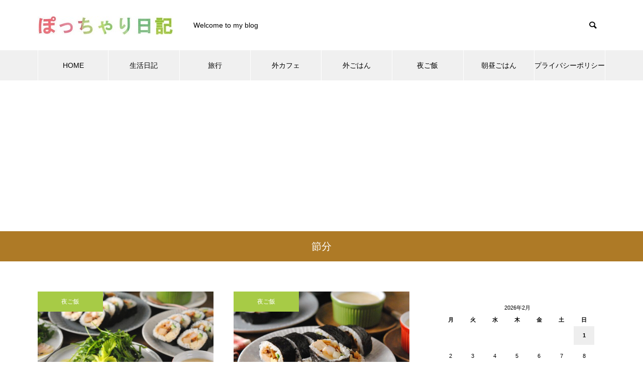

--- FILE ---
content_type: text/html; charset=UTF-8
request_url: https://pocharinikki.com/blog-entry-tag/%E7%AF%80%E5%88%86
body_size: 14284
content:
<!DOCTYPE html>
<html class="pc" dir="ltr" lang="ja" prefix="og: https://ogp.me/ns#">
<head>
<meta charset="UTF-8">
<!--[if IE]><meta http-equiv="X-UA-Compatible" content="IE=edge"><![endif]-->
<meta name="viewport" content="width=device-width">
<title>節分 - ぽっちゃり日記</title>
<meta name="description" content="Welcome to my blog">
<link rel="pingback" href="https://pocharinikki.com/xmlrpc.php">

		<!-- All in One SEO 4.9.3 - aioseo.com -->
	<meta name="robots" content="max-image-preview:large" />
	<link rel="canonical" href="https://pocharinikki.com/blog-entry-tag/%e7%af%80%e5%88%86" />
	<meta name="generator" content="All in One SEO (AIOSEO) 4.9.3" />
		<script type="application/ld+json" class="aioseo-schema">
			{"@context":"https:\/\/schema.org","@graph":[{"@type":"BreadcrumbList","@id":"https:\/\/pocharinikki.com\/blog-entry-tag\/%E7%AF%80%E5%88%86#breadcrumblist","itemListElement":[{"@type":"ListItem","@id":"https:\/\/pocharinikki.com#listItem","position":1,"name":"Home","item":"https:\/\/pocharinikki.com","nextItem":{"@type":"ListItem","@id":"https:\/\/pocharinikki.com\/blog-entry-tag\/%e7%af%80%e5%88%86#listItem","name":"\u7bc0\u5206"}},{"@type":"ListItem","@id":"https:\/\/pocharinikki.com\/blog-entry-tag\/%e7%af%80%e5%88%86#listItem","position":2,"name":"\u7bc0\u5206","previousItem":{"@type":"ListItem","@id":"https:\/\/pocharinikki.com#listItem","name":"Home"}}]},{"@type":"CollectionPage","@id":"https:\/\/pocharinikki.com\/blog-entry-tag\/%E7%AF%80%E5%88%86#collectionpage","url":"https:\/\/pocharinikki.com\/blog-entry-tag\/%E7%AF%80%E5%88%86","name":"\u7bc0\u5206 - \u307d\u3063\u3061\u3083\u308a\u65e5\u8a18","inLanguage":"ja","isPartOf":{"@id":"https:\/\/pocharinikki.com\/#website"},"breadcrumb":{"@id":"https:\/\/pocharinikki.com\/blog-entry-tag\/%E7%AF%80%E5%88%86#breadcrumblist"}},{"@type":"WebSite","@id":"https:\/\/pocharinikki.com\/#website","url":"https:\/\/pocharinikki.com\/","name":"\u307d\u3063\u3061\u3083\u308a\u65e5\u8a18","description":"Welcome to my blog","inLanguage":"ja","publisher":{"@id":"https:\/\/pocharinikki.com\/#person"}}]}
		</script>
		<!-- All in One SEO -->

<link rel="alternate" type="application/rss+xml" title="ぽっちゃり日記 &raquo; フィード" href="https://pocharinikki.com/feed" />
<link rel="alternate" type="application/rss+xml" title="ぽっちゃり日記 &raquo; コメントフィード" href="https://pocharinikki.com/comments/feed" />
<link rel="alternate" type="application/rss+xml" title="ぽっちゃり日記 &raquo; 節分 タグのフィード" href="https://pocharinikki.com/blog-entry-tag/%e7%af%80%e5%88%86/feed" />
		<!-- This site uses the Google Analytics by MonsterInsights plugin v9.11.1 - Using Analytics tracking - https://www.monsterinsights.com/ -->
		<!-- Note: MonsterInsights is not currently configured on this site. The site owner needs to authenticate with Google Analytics in the MonsterInsights settings panel. -->
					<!-- No tracking code set -->
				<!-- / Google Analytics by MonsterInsights -->
		<style id='wp-img-auto-sizes-contain-inline-css' type='text/css'>
img:is([sizes=auto i],[sizes^="auto," i]){contain-intrinsic-size:3000px 1500px}
/*# sourceURL=wp-img-auto-sizes-contain-inline-css */
</style>
<link rel='stylesheet' id='style-css' href='https://pocharinikki.com/wp-content/themes/muum_tcd085/style.css?ver=1.0.2' type='text/css' media='all' />
<style id='wp-block-library-inline-css' type='text/css'>
:root{--wp-block-synced-color:#7a00df;--wp-block-synced-color--rgb:122,0,223;--wp-bound-block-color:var(--wp-block-synced-color);--wp-editor-canvas-background:#ddd;--wp-admin-theme-color:#007cba;--wp-admin-theme-color--rgb:0,124,186;--wp-admin-theme-color-darker-10:#006ba1;--wp-admin-theme-color-darker-10--rgb:0,107,160.5;--wp-admin-theme-color-darker-20:#005a87;--wp-admin-theme-color-darker-20--rgb:0,90,135;--wp-admin-border-width-focus:2px}@media (min-resolution:192dpi){:root{--wp-admin-border-width-focus:1.5px}}.wp-element-button{cursor:pointer}:root .has-very-light-gray-background-color{background-color:#eee}:root .has-very-dark-gray-background-color{background-color:#313131}:root .has-very-light-gray-color{color:#eee}:root .has-very-dark-gray-color{color:#313131}:root .has-vivid-green-cyan-to-vivid-cyan-blue-gradient-background{background:linear-gradient(135deg,#00d084,#0693e3)}:root .has-purple-crush-gradient-background{background:linear-gradient(135deg,#34e2e4,#4721fb 50%,#ab1dfe)}:root .has-hazy-dawn-gradient-background{background:linear-gradient(135deg,#faaca8,#dad0ec)}:root .has-subdued-olive-gradient-background{background:linear-gradient(135deg,#fafae1,#67a671)}:root .has-atomic-cream-gradient-background{background:linear-gradient(135deg,#fdd79a,#004a59)}:root .has-nightshade-gradient-background{background:linear-gradient(135deg,#330968,#31cdcf)}:root .has-midnight-gradient-background{background:linear-gradient(135deg,#020381,#2874fc)}:root{--wp--preset--font-size--normal:16px;--wp--preset--font-size--huge:42px}.has-regular-font-size{font-size:1em}.has-larger-font-size{font-size:2.625em}.has-normal-font-size{font-size:var(--wp--preset--font-size--normal)}.has-huge-font-size{font-size:var(--wp--preset--font-size--huge)}.has-text-align-center{text-align:center}.has-text-align-left{text-align:left}.has-text-align-right{text-align:right}.has-fit-text{white-space:nowrap!important}#end-resizable-editor-section{display:none}.aligncenter{clear:both}.items-justified-left{justify-content:flex-start}.items-justified-center{justify-content:center}.items-justified-right{justify-content:flex-end}.items-justified-space-between{justify-content:space-between}.screen-reader-text{border:0;clip-path:inset(50%);height:1px;margin:-1px;overflow:hidden;padding:0;position:absolute;width:1px;word-wrap:normal!important}.screen-reader-text:focus{background-color:#ddd;clip-path:none;color:#444;display:block;font-size:1em;height:auto;left:5px;line-height:normal;padding:15px 23px 14px;text-decoration:none;top:5px;width:auto;z-index:100000}html :where(.has-border-color){border-style:solid}html :where([style*=border-top-color]){border-top-style:solid}html :where([style*=border-right-color]){border-right-style:solid}html :where([style*=border-bottom-color]){border-bottom-style:solid}html :where([style*=border-left-color]){border-left-style:solid}html :where([style*=border-width]){border-style:solid}html :where([style*=border-top-width]){border-top-style:solid}html :where([style*=border-right-width]){border-right-style:solid}html :where([style*=border-bottom-width]){border-bottom-style:solid}html :where([style*=border-left-width]){border-left-style:solid}html :where(img[class*=wp-image-]){height:auto;max-width:100%}:where(figure){margin:0 0 1em}html :where(.is-position-sticky){--wp-admin--admin-bar--position-offset:var(--wp-admin--admin-bar--height,0px)}@media screen and (max-width:600px){html :where(.is-position-sticky){--wp-admin--admin-bar--position-offset:0px}}

/*# sourceURL=wp-block-library-inline-css */
</style><style id='global-styles-inline-css' type='text/css'>
:root{--wp--preset--aspect-ratio--square: 1;--wp--preset--aspect-ratio--4-3: 4/3;--wp--preset--aspect-ratio--3-4: 3/4;--wp--preset--aspect-ratio--3-2: 3/2;--wp--preset--aspect-ratio--2-3: 2/3;--wp--preset--aspect-ratio--16-9: 16/9;--wp--preset--aspect-ratio--9-16: 9/16;--wp--preset--color--black: #000000;--wp--preset--color--cyan-bluish-gray: #abb8c3;--wp--preset--color--white: #ffffff;--wp--preset--color--pale-pink: #f78da7;--wp--preset--color--vivid-red: #cf2e2e;--wp--preset--color--luminous-vivid-orange: #ff6900;--wp--preset--color--luminous-vivid-amber: #fcb900;--wp--preset--color--light-green-cyan: #7bdcb5;--wp--preset--color--vivid-green-cyan: #00d084;--wp--preset--color--pale-cyan-blue: #8ed1fc;--wp--preset--color--vivid-cyan-blue: #0693e3;--wp--preset--color--vivid-purple: #9b51e0;--wp--preset--gradient--vivid-cyan-blue-to-vivid-purple: linear-gradient(135deg,rgb(6,147,227) 0%,rgb(155,81,224) 100%);--wp--preset--gradient--light-green-cyan-to-vivid-green-cyan: linear-gradient(135deg,rgb(122,220,180) 0%,rgb(0,208,130) 100%);--wp--preset--gradient--luminous-vivid-amber-to-luminous-vivid-orange: linear-gradient(135deg,rgb(252,185,0) 0%,rgb(255,105,0) 100%);--wp--preset--gradient--luminous-vivid-orange-to-vivid-red: linear-gradient(135deg,rgb(255,105,0) 0%,rgb(207,46,46) 100%);--wp--preset--gradient--very-light-gray-to-cyan-bluish-gray: linear-gradient(135deg,rgb(238,238,238) 0%,rgb(169,184,195) 100%);--wp--preset--gradient--cool-to-warm-spectrum: linear-gradient(135deg,rgb(74,234,220) 0%,rgb(151,120,209) 20%,rgb(207,42,186) 40%,rgb(238,44,130) 60%,rgb(251,105,98) 80%,rgb(254,248,76) 100%);--wp--preset--gradient--blush-light-purple: linear-gradient(135deg,rgb(255,206,236) 0%,rgb(152,150,240) 100%);--wp--preset--gradient--blush-bordeaux: linear-gradient(135deg,rgb(254,205,165) 0%,rgb(254,45,45) 50%,rgb(107,0,62) 100%);--wp--preset--gradient--luminous-dusk: linear-gradient(135deg,rgb(255,203,112) 0%,rgb(199,81,192) 50%,rgb(65,88,208) 100%);--wp--preset--gradient--pale-ocean: linear-gradient(135deg,rgb(255,245,203) 0%,rgb(182,227,212) 50%,rgb(51,167,181) 100%);--wp--preset--gradient--electric-grass: linear-gradient(135deg,rgb(202,248,128) 0%,rgb(113,206,126) 100%);--wp--preset--gradient--midnight: linear-gradient(135deg,rgb(2,3,129) 0%,rgb(40,116,252) 100%);--wp--preset--font-size--small: 13px;--wp--preset--font-size--medium: 20px;--wp--preset--font-size--large: 36px;--wp--preset--font-size--x-large: 42px;--wp--preset--spacing--20: 0.44rem;--wp--preset--spacing--30: 0.67rem;--wp--preset--spacing--40: 1rem;--wp--preset--spacing--50: 1.5rem;--wp--preset--spacing--60: 2.25rem;--wp--preset--spacing--70: 3.38rem;--wp--preset--spacing--80: 5.06rem;--wp--preset--shadow--natural: 6px 6px 9px rgba(0, 0, 0, 0.2);--wp--preset--shadow--deep: 12px 12px 50px rgba(0, 0, 0, 0.4);--wp--preset--shadow--sharp: 6px 6px 0px rgba(0, 0, 0, 0.2);--wp--preset--shadow--outlined: 6px 6px 0px -3px rgb(255, 255, 255), 6px 6px rgb(0, 0, 0);--wp--preset--shadow--crisp: 6px 6px 0px rgb(0, 0, 0);}:where(.is-layout-flex){gap: 0.5em;}:where(.is-layout-grid){gap: 0.5em;}body .is-layout-flex{display: flex;}.is-layout-flex{flex-wrap: wrap;align-items: center;}.is-layout-flex > :is(*, div){margin: 0;}body .is-layout-grid{display: grid;}.is-layout-grid > :is(*, div){margin: 0;}:where(.wp-block-columns.is-layout-flex){gap: 2em;}:where(.wp-block-columns.is-layout-grid){gap: 2em;}:where(.wp-block-post-template.is-layout-flex){gap: 1.25em;}:where(.wp-block-post-template.is-layout-grid){gap: 1.25em;}.has-black-color{color: var(--wp--preset--color--black) !important;}.has-cyan-bluish-gray-color{color: var(--wp--preset--color--cyan-bluish-gray) !important;}.has-white-color{color: var(--wp--preset--color--white) !important;}.has-pale-pink-color{color: var(--wp--preset--color--pale-pink) !important;}.has-vivid-red-color{color: var(--wp--preset--color--vivid-red) !important;}.has-luminous-vivid-orange-color{color: var(--wp--preset--color--luminous-vivid-orange) !important;}.has-luminous-vivid-amber-color{color: var(--wp--preset--color--luminous-vivid-amber) !important;}.has-light-green-cyan-color{color: var(--wp--preset--color--light-green-cyan) !important;}.has-vivid-green-cyan-color{color: var(--wp--preset--color--vivid-green-cyan) !important;}.has-pale-cyan-blue-color{color: var(--wp--preset--color--pale-cyan-blue) !important;}.has-vivid-cyan-blue-color{color: var(--wp--preset--color--vivid-cyan-blue) !important;}.has-vivid-purple-color{color: var(--wp--preset--color--vivid-purple) !important;}.has-black-background-color{background-color: var(--wp--preset--color--black) !important;}.has-cyan-bluish-gray-background-color{background-color: var(--wp--preset--color--cyan-bluish-gray) !important;}.has-white-background-color{background-color: var(--wp--preset--color--white) !important;}.has-pale-pink-background-color{background-color: var(--wp--preset--color--pale-pink) !important;}.has-vivid-red-background-color{background-color: var(--wp--preset--color--vivid-red) !important;}.has-luminous-vivid-orange-background-color{background-color: var(--wp--preset--color--luminous-vivid-orange) !important;}.has-luminous-vivid-amber-background-color{background-color: var(--wp--preset--color--luminous-vivid-amber) !important;}.has-light-green-cyan-background-color{background-color: var(--wp--preset--color--light-green-cyan) !important;}.has-vivid-green-cyan-background-color{background-color: var(--wp--preset--color--vivid-green-cyan) !important;}.has-pale-cyan-blue-background-color{background-color: var(--wp--preset--color--pale-cyan-blue) !important;}.has-vivid-cyan-blue-background-color{background-color: var(--wp--preset--color--vivid-cyan-blue) !important;}.has-vivid-purple-background-color{background-color: var(--wp--preset--color--vivid-purple) !important;}.has-black-border-color{border-color: var(--wp--preset--color--black) !important;}.has-cyan-bluish-gray-border-color{border-color: var(--wp--preset--color--cyan-bluish-gray) !important;}.has-white-border-color{border-color: var(--wp--preset--color--white) !important;}.has-pale-pink-border-color{border-color: var(--wp--preset--color--pale-pink) !important;}.has-vivid-red-border-color{border-color: var(--wp--preset--color--vivid-red) !important;}.has-luminous-vivid-orange-border-color{border-color: var(--wp--preset--color--luminous-vivid-orange) !important;}.has-luminous-vivid-amber-border-color{border-color: var(--wp--preset--color--luminous-vivid-amber) !important;}.has-light-green-cyan-border-color{border-color: var(--wp--preset--color--light-green-cyan) !important;}.has-vivid-green-cyan-border-color{border-color: var(--wp--preset--color--vivid-green-cyan) !important;}.has-pale-cyan-blue-border-color{border-color: var(--wp--preset--color--pale-cyan-blue) !important;}.has-vivid-cyan-blue-border-color{border-color: var(--wp--preset--color--vivid-cyan-blue) !important;}.has-vivid-purple-border-color{border-color: var(--wp--preset--color--vivid-purple) !important;}.has-vivid-cyan-blue-to-vivid-purple-gradient-background{background: var(--wp--preset--gradient--vivid-cyan-blue-to-vivid-purple) !important;}.has-light-green-cyan-to-vivid-green-cyan-gradient-background{background: var(--wp--preset--gradient--light-green-cyan-to-vivid-green-cyan) !important;}.has-luminous-vivid-amber-to-luminous-vivid-orange-gradient-background{background: var(--wp--preset--gradient--luminous-vivid-amber-to-luminous-vivid-orange) !important;}.has-luminous-vivid-orange-to-vivid-red-gradient-background{background: var(--wp--preset--gradient--luminous-vivid-orange-to-vivid-red) !important;}.has-very-light-gray-to-cyan-bluish-gray-gradient-background{background: var(--wp--preset--gradient--very-light-gray-to-cyan-bluish-gray) !important;}.has-cool-to-warm-spectrum-gradient-background{background: var(--wp--preset--gradient--cool-to-warm-spectrum) !important;}.has-blush-light-purple-gradient-background{background: var(--wp--preset--gradient--blush-light-purple) !important;}.has-blush-bordeaux-gradient-background{background: var(--wp--preset--gradient--blush-bordeaux) !important;}.has-luminous-dusk-gradient-background{background: var(--wp--preset--gradient--luminous-dusk) !important;}.has-pale-ocean-gradient-background{background: var(--wp--preset--gradient--pale-ocean) !important;}.has-electric-grass-gradient-background{background: var(--wp--preset--gradient--electric-grass) !important;}.has-midnight-gradient-background{background: var(--wp--preset--gradient--midnight) !important;}.has-small-font-size{font-size: var(--wp--preset--font-size--small) !important;}.has-medium-font-size{font-size: var(--wp--preset--font-size--medium) !important;}.has-large-font-size{font-size: var(--wp--preset--font-size--large) !important;}.has-x-large-font-size{font-size: var(--wp--preset--font-size--x-large) !important;}
/*# sourceURL=global-styles-inline-css */
</style>

<style id='classic-theme-styles-inline-css' type='text/css'>
/*! This file is auto-generated */
.wp-block-button__link{color:#fff;background-color:#32373c;border-radius:9999px;box-shadow:none;text-decoration:none;padding:calc(.667em + 2px) calc(1.333em + 2px);font-size:1.125em}.wp-block-file__button{background:#32373c;color:#fff;text-decoration:none}
/*# sourceURL=/wp-includes/css/classic-themes.min.css */
</style>
<script type="text/javascript" src="https://pocharinikki.com/wp-includes/js/jquery/jquery.min.js?ver=3.7.1" id="jquery-core-js"></script>
<script type="text/javascript" src="https://pocharinikki.com/wp-includes/js/jquery/jquery-migrate.min.js?ver=3.4.1" id="jquery-migrate-js"></script>
<script type="text/javascript" id="ahc_front_js-js-extra">
/* <![CDATA[ */
var ahc_ajax_front = {"ajax_url":"https://pocharinikki.com/wp-admin/admin-ajax.php","plugin_url":"https://pocharinikki.com/wp-content/plugins/visitors-traffic-real-time-statistics/","page_id":"\u7bc0\u5206","page_title":"","post_type":""};
//# sourceURL=ahc_front_js-js-extra
/* ]]> */
</script>
<script type="text/javascript" src="https://pocharinikki.com/wp-content/plugins/visitors-traffic-real-time-statistics/js/front.js?ver=6.9" id="ahc_front_js-js"></script>
<link rel="https://api.w.org/" href="https://pocharinikki.com/wp-json/" /><link rel="alternate" title="JSON" type="application/json" href="https://pocharinikki.com/wp-json/wp/v2/tags/98" />
<link rel="stylesheet" href="https://pocharinikki.com/wp-content/themes/muum_tcd085/css/design-plus.css?ver=1.0.2">
<link rel="stylesheet" href="https://pocharinikki.com/wp-content/themes/muum_tcd085/css/sns-botton.css?ver=1.0.2">
<link rel="stylesheet" media="screen and (max-width:1251px)" href="https://pocharinikki.com/wp-content/themes/muum_tcd085/css/responsive.css?ver=1.0.2">
<link rel="stylesheet" media="screen and (max-width:1251px)" href="https://pocharinikki.com/wp-content/themes/muum_tcd085/css/footer-bar.css?ver=1.0.2">

<script src="https://pocharinikki.com/wp-content/themes/muum_tcd085/js/jquery.easing.1.4.js?ver=1.0.2"></script>
<script src="https://pocharinikki.com/wp-content/themes/muum_tcd085/js/jscript.js?ver=1.0.2"></script>
<script src="https://pocharinikki.com/wp-content/themes/muum_tcd085/js/jquery.cookie.min.js?ver=1.0.2"></script>
<script src="https://pocharinikki.com/wp-content/themes/muum_tcd085/js/comment.js?ver=1.0.2"></script>
<script src="https://pocharinikki.com/wp-content/themes/muum_tcd085/js/parallax.js?ver=1.0.2"></script>

<link rel="stylesheet" href="https://pocharinikki.com/wp-content/themes/muum_tcd085/js/simplebar.css?ver=1.0.2">
<script src="https://pocharinikki.com/wp-content/themes/muum_tcd085/js/simplebar.min.js?ver=1.0.2"></script>




<style type="text/css">

body, input, textarea { font-family: Arial, "Hiragino Sans", "ヒラギノ角ゴ ProN", "Hiragino Kaku Gothic ProN", "游ゴシック", YuGothic, "メイリオ", Meiryo, sans-serif; }

.rich_font, .p-vertical { font-family: Arial, "Hiragino Sans", "ヒラギノ角ゴ ProN", "Hiragino Kaku Gothic ProN", "游ゴシック", YuGothic, "メイリオ", Meiryo, sans-serif; font-weight:500; }

.rich_font_type1 { font-family: Arial, "Hiragino Kaku Gothic ProN", "ヒラギノ角ゴ ProN W3", "メイリオ", Meiryo, sans-serif; }
.rich_font_type2 { font-family: Arial, "Hiragino Sans", "ヒラギノ角ゴ ProN", "Hiragino Kaku Gothic ProN", "游ゴシック", YuGothic, "メイリオ", Meiryo, sans-serif; font-weight:500; }
.rich_font_type3 { font-family: "Times New Roman" , "游明朝" , "Yu Mincho" , "游明朝体" , "YuMincho" , "ヒラギノ明朝 Pro W3" , "Hiragino Mincho Pro" , "HiraMinProN-W3" , "HGS明朝E" , "ＭＳ Ｐ明朝" , "MS PMincho" , serif; font-weight:500; }


#global_menu { background:#f0f0f0; }
#global_menu > ul > li > a, #global_menu > ul > li:first-of-type a { color:#000; border-color:#ffffff; }
#global_menu > ul > li > a:hover { color:#fff; background:#ef6462; border-color:#ef6462; }
#global_menu > ul > li.active > a, #global_menu > ul > li.current-menu-item > a, #header.active #global_menu > ul > li.current-menu-item.active_button > a { color:#fff; background:#ae7a26; border-color:#ae7a26; }
#global_menu ul ul a { color:#ffffff !important; background:#ae7a26; }
#global_menu ul ul a:hover { background:#444444; }
#global_menu > ul > li.menu-item-has-children.active > a { background:#ae7a26; border-color:#ae7a26; }
.pc .header_fix #header.off_hover #global_menu { background:rgba(240,240,240,1); }
.pc .header_fix #header.off_hover #global_menu > ul > li > a, .pc .header_fix #header.off_hover #global_menu > ul > li:first-of-type a { border-color:rgba(255,255,255,1); }
.mobile .header_fix_mobile #header { background:#fff; }
.mobile .header_fix_mobile #header.off_hover { background:rgba(255,255,255,1); }
#drawer_menu { background:#000000; }
#mobile_menu a { color:#ffffff; border-color:#444444; }
#mobile_menu li li a { background:#333333; }
#mobile_menu a:hover, #drawer_menu .close_button:hover, #mobile_menu .child_menu_button:hover { background:#444444; }
.megamenu_blog_list { background:#ae7a26; }
.megamenu_blog_list .category_list a { font-size:16px; color:#999999; }
.megamenu_blog_list .post_list .title { font-size:14px; }
.megamenu_b_wrap { background:#ae7a26; }
.megamenu_b_wrap .headline { font-size:16px; color:#ffffff; }
.megamenu_b_wrap .title { font-size:14px; }
.megamenu_page_wrap { border-top:1px solid #555555; }
#global_menu > ul > li.megamenu_parent_type2.active_megamenu_button > a { color:#fff !important; background:#ae7a26 !important; border-color:#ae7a26 !important; }
#global_menu > ul > li.megamenu_parent_type3.active_megamenu_button > a { color:#fff !important; background:#ae7a26 !important; border-color:#ae7a26 !important; }
#footer_carousel { background:#ae7a26; }
#footer_carousel .title { font-size:14px; }
#footer_bottom { color:#ffffff; background:#ae7a26; }
#footer_bottom a { color:#ffffff; }
#return_top a:before { color:#ffffff; }
#return_top a { background:#ae7a26; }
#return_top a:hover { background:#ef6462; }
@media screen and (max-width:750px) {
  #footer_carousel .title { font-size:12px; }
  #footer_bottom { color:#000; background:none; }
  #footer_bottom a { color:#000; }
  #copyright { color:#ffffff; background:#ae7a26; }
}
.author_profile .avatar_area img, .animate_image img, .animate_background .image {
  width:100%; height:auto;
  -webkit-transition: transform  0.75s ease;
  transition: transform  0.75s ease;
}
.author_profile a.avatar:hover img, .animate_image:hover img, .animate_background:hover .image {
  -webkit-transform: scale(1.2);
  transform: scale(1.2);
}



a { color:#000; }

.widget_tab_post_list_button a:hover, .page_navi span.current, #author_page_headline,
#header_carousel_type1 .slick-dots button:hover::before, #header_carousel_type1 .slick-dots .slick-active button::before, #header_carousel_type2 .slick-dots button:hover::before, #header_carousel_type2 .slick-dots .slick-active button::before
  { background-color:#ae7a26; }

.widget_headline, .design_headline1, .widget_tab_post_list_button a:hover, .page_navi span.current
  { border-color:#ae7a26; }

#header_search .button label:hover:before
  { color:#ef6462; }

#submit_comment:hover, #cancel_comment_reply a:hover, #wp-calendar #prev a:hover, #wp-calendar #next a:hover, #wp-calendar td a:hover,
#post_pagination a:hover, #p_readmore .button:hover, .page_navi a:hover, #post_pagination a:hover,.c-pw__btn:hover, #post_pagination a:hover, #comment_tab li a:hover, #category_post .tab p:hover
  { background-color:#ef6462; }

#comment_textarea textarea:focus, .c-pw__box-input:focus, .page_navi a:hover, #post_pagination p, #post_pagination a:hover
  { border-color:#ef6462; }

a:hover, #header_logo a:hover, #footer a:hover, #footer_social_link li a:hover:before, #bread_crumb a:hover, #bread_crumb li.home a:hover:after, #next_prev_post a:hover,
.single_copy_title_url_btn:hover, .tcdw_search_box_widget .search_area .search_button:hover:before, .tab_widget_nav:hover:before,
#single_author_title_area .author_link li a:hover:before, .author_profile a:hover, .author_profile .author_link li a:hover:before, #post_meta_bottom a:hover, .cardlink_title a:hover,
.comment a:hover, .comment_form_wrapper a:hover, #searchform .submit_button:hover:before, .p-dropdown__title:hover:after
  { color:#444444; }

#menu_button:hover span
  { background-color:#444444; }

.post_content a { color:#ae7a26; }
.post_content a:hover { color:#ef6462; }

.cat_id8 { background-color:#a7cb46; }
.cat_id8:hover { background-color:#444444; }
.megamenu_blog_list .category_list li.active .cat_id8 { color:#a7cb46; }
.megamenu_blog_list .category_list .cat_id8:hover { color:#444444; }
.category_list_widget .cat-item-8 > a:hover > .count { background-color:#a7cb46; border-color:#a7cb46; }
.cat_id11 { background-color:#000000; }
.cat_id11:hover { background-color:#444444; }
.megamenu_blog_list .category_list li.active .cat_id11 { color:#000000; }
.megamenu_blog_list .category_list .cat_id11:hover { color:#444444; }
.category_list_widget .cat-item-11 > a:hover > .count { background-color:#000000; border-color:#000000; }
.cat_id18 { background-color:#000000; }
.cat_id18:hover { background-color:#444444; }
.megamenu_blog_list .category_list li.active .cat_id18 { color:#000000; }
.megamenu_blog_list .category_list .cat_id18:hover { color:#444444; }
.category_list_widget .cat-item-18 > a:hover > .count { background-color:#000000; border-color:#000000; }
.cat_id9 { background-color:#ae7a26; }
.cat_id9:hover { background-color:#444444; }
.megamenu_blog_list .category_list li.active .cat_id9 { color:#ae7a26; }
.megamenu_blog_list .category_list .cat_id9:hover { color:#444444; }
.category_list_widget .cat-item-9 > a:hover > .count { background-color:#ae7a26; border-color:#ae7a26; }
.cat_id13 { background-color:#ef6462; }
.cat_id13:hover { background-color:#444444; }
.megamenu_blog_list .category_list li.active .cat_id13 { color:#ef6462; }
.megamenu_blog_list .category_list .cat_id13:hover { color:#444444; }
.category_list_widget .cat-item-13 > a:hover > .count { background-color:#ef6462; border-color:#ef6462; }
.cat_id21 { background-color:#ae7a26; }
.cat_id21:hover { background-color:#ef6462; }
.megamenu_blog_list .category_list li.active .cat_id21 { color:#ae7a26; }
.megamenu_blog_list .category_list .cat_id21:hover { color:#ef6462; }
.category_list_widget .cat-item-21 > a:hover > .count { background-color:#ae7a26; border-color:#ae7a26; }
.cat_id20 { background-color:#ae7a26; }
.cat_id20:hover { background-color:#ef6462; }
.megamenu_blog_list .category_list li.active .cat_id20 { color:#ae7a26; }
.megamenu_blog_list .category_list .cat_id20:hover { color:#ef6462; }
.category_list_widget .cat-item-20 > a:hover > .count { background-color:#ae7a26; border-color:#ae7a26; }
.cat_id23 { background-color:#ae7a26; }
.cat_id23:hover { background-color:#ef6462; }
.megamenu_blog_list .category_list li.active .cat_id23 { color:#ae7a26; }
.megamenu_blog_list .category_list .cat_id23:hover { color:#ef6462; }
.category_list_widget .cat-item-23 > a:hover > .count { background-color:#ae7a26; border-color:#ae7a26; }
.cat_id14 { background-color:#00a0e9; }
.cat_id14:hover { background-color:#444444; }
.megamenu_blog_list .category_list li.active .cat_id14 { color:#00a0e9; }
.megamenu_blog_list .category_list .cat_id14:hover { color:#444444; }
.category_list_widget .cat-item-14 > a:hover > .count { background-color:#00a0e9; border-color:#00a0e9; }
.cat_id10 { background-color:#fcc800; }
.cat_id10:hover { background-color:#444444; }
.megamenu_blog_list .category_list li.active .cat_id10 { color:#fcc800; }
.megamenu_blog_list .category_list .cat_id10:hover { color:#444444; }
.category_list_widget .cat-item-10 > a:hover > .count { background-color:#fcc800; border-color:#fcc800; }

.post_content p {
 margin: 0 0 0 0;
].styled_h2 {
  font-size:26px !important; text-align:left; color:#ffffff; background:#000000;  border-top:0px solid #dddddd;
  border-bottom:0px solid #dddddd;
  border-left:0px solid #dddddd;
  border-right:0px solid #dddddd;
  padding:15px 15px 15px 15px !important;
  margin:0px 0px 30px !important;
}
.styled_h3 {
  font-size:22px !important; text-align:left; color:#000000;   border-top:0px solid #dddddd;
  border-bottom:0px solid #dddddd;
  border-left:2px solid #000000;
  border-right:0px solid #dddddd;
  padding:6px 0px 6px 16px !important;
  margin:0px 0px 30px !important;
}
.styled_h4 {
  font-size:18px !important; text-align:left; color:#000000;   border-top:0px solid #dddddd;
  border-bottom:1px solid #dddddd;
  border-left:0px solid #dddddd;
  border-right:0px solid #dddddd;
  padding:3px 0px 3px 20px !important;
  margin:0px 0px 30px !important;
}
.styled_h5 {
  font-size:14px !important; text-align:left; color:#000000;   border-top:0px solid #dddddd;
  border-bottom:1px solid #dddddd;
  border-left:0px solid #dddddd;
  border-right:0px solid #dddddd;
  padding:3px 0px 3px 24px !important;
  margin:0px 0px 30px !important;
}
.q_custom_button1 {
  color:#ffffff !important;
  border-color:rgba(83,83,83,1);
}
.q_custom_button1.animation_type1 { background:#535353; }
.q_custom_button1:hover, .q_custom_button1:focus {
  color:#ffffff !important;
  border-color:rgba(125,125,125,1);
}
.q_custom_button1.animation_type1:hover { background:#7d7d7d; }
.q_custom_button1:before { background:#7d7d7d; }
.q_custom_button2 {
  color:#ffffff !important;
  border-color:rgba(83,83,83,1);
}
.q_custom_button2.animation_type1 { background:#535353; }
.q_custom_button2:hover, .q_custom_button2:focus {
  color:#ffffff !important;
  border-color:rgba(125,125,125,1);
}
.q_custom_button2.animation_type1:hover { background:#7d7d7d; }
.q_custom_button2:before { background:#7d7d7d; }
.q_custom_button3 {
  color:#ffffff !important;
  border-color:rgba(83,83,83,1);
}
.q_custom_button3.animation_type1 { background:#535353; }
.q_custom_button3:hover, .q_custom_button3:focus {
  color:#ffffff !important;
  border-color:rgba(125,125,125,1);
}
.q_custom_button3.animation_type1:hover { background:#7d7d7d; }
.q_custom_button3:before { background:#7d7d7d; }
.speech_balloon_left1 .speach_balloon_text { background-color: #ffdfdf; border-color: #ffdfdf; color: #000000 }
.speech_balloon_left1 .speach_balloon_text::before { border-right-color: #ffdfdf }
.speech_balloon_left1 .speach_balloon_text::after { border-right-color: #ffdfdf }
.speech_balloon_left2 .speach_balloon_text { background-color: #ffffff; border-color: #ff5353; color: #000000 }
.speech_balloon_left2 .speach_balloon_text::before { border-right-color: #ff5353 }
.speech_balloon_left2 .speach_balloon_text::after { border-right-color: #ffffff }
.speech_balloon_right1 .speach_balloon_text { background-color: #ccf4ff; border-color: #ccf4ff; color: #000000 }
.speech_balloon_right1 .speach_balloon_text::before { border-left-color: #ccf4ff }
.speech_balloon_right1 .speach_balloon_text::after { border-left-color: #ccf4ff }
.speech_balloon_right2 .speach_balloon_text { background-color: #ffffff; border-color: #0789b5; color: #000000 }
.speech_balloon_right2 .speach_balloon_text::before { border-left-color: #0789b5 }
.speech_balloon_right2 .speach_balloon_text::after { border-left-color: #ffffff }
.qt_google_map .pb_googlemap_custom-overlay-inner { background:#ae7a26; color:#ffffff; }
.qt_google_map .pb_googlemap_custom-overlay-inner::after { border-color:#ae7a26 transparent transparent transparent; }
</style>

<style id="current-page-style" type="text/css">
#page_header .title { font-size:20px; color:#FFFFFF; }
#header_desc { font-size:16px; }
#author_page_headline { font-size:20px; }
.blog_list .title { font-size:18px; }
.blog_list .desc { font-size:14px; }
@media screen and (max-width:750px) {
  #page_header .title { font-size:16px; }
  #header_desc { font-size:14px; }
  #author_page_headline { font-size:16px; }
  .blog_list .title { font-size:16px; }
  .blog_list .desc { font-size:12px; }
}
#site_loader_overlay.active #site_loader_animation {
  opacity:0;
  -webkit-transition: all 1.0s cubic-bezier(0.22, 1, 0.36, 1) 0s; transition: all 1.0s cubic-bezier(0.22, 1, 0.36, 1) 0s;
}
</style>

<script type="text/javascript">
jQuery(document).ready(function($){

  $('#footer_carousel .post_list').slick({
    infinite: true,
    dots: false,
    arrows: false,
    slidesToShow: 4,
    slidesToScroll: 1,
    swipeToSlide: true,
    touchThreshold: 20,
    adaptiveHeight: false,
    pauseOnHover: true,
    autoplay: true,
    fade: false,
    easing: 'easeOutExpo',
    speed: 700,
    autoplaySpeed: 5000,
    responsive: [
      {
        breakpoint: 1000,
        settings: { slidesToShow: 3 }
      },
      {
        breakpoint: 750,
        settings: { slidesToShow: 2 }
      }
    ]
  });
  $('#footer_carousel .prev_item').on('click', function() {
    $('#footer_carousel .post_list').slick('slickPrev');
  });
  $('#footer_carousel .next_item').on('click', function() {
    $('#footer_carousel .post_list').slick('slickNext');
  });

});
</script>
<script type="text/javascript">
jQuery(document).ready(function($){

  $('.megamenu_carousel .post_list').slick({
    infinite: true,
    dots: false,
    arrows: false,
    slidesToShow: 4,
    slidesToScroll: 1,
    swipeToSlide: true,
    touchThreshold: 20,
    adaptiveHeight: false,
    pauseOnHover: true,
    autoplay: true,
    fade: false,
    easing: 'easeOutExpo',
    speed: 700,
    autoplaySpeed: 5000  });
  $('.megamenu_carousel_wrap .prev_item').on('click', function() {
    $(this).closest('.megamenu_carousel_wrap').find('.post_list').slick('slickPrev');
  });
  $('.megamenu_carousel_wrap .next_item').on('click', function() {
    $(this).closest('.megamenu_carousel_wrap').find('.post_list').slick('slickNext');
  });

});
</script>

<style type="text/css">
.p-footer-cta--1.footer_cta_type1 { background:rgba(84,60,50,1); }
.p-footer-cta--1.footer_cta_type1 .catch { color:#ffffff; }
.p-footer-cta--1.footer_cta_type1 #js-footer-cta__btn { color:#ffffff; background:#95634c; }
.p-footer-cta--1.footer_cta_type1 #js-footer-cta__btn:hover { color:#ffffff; background:#754e3d; }
.p-footer-cta--1.footer_cta_type1 #js-footer-cta__close:before { color:#ffffff; }
.p-footer-cta--1.footer_cta_type1 #js-footer-cta__close:hover:before { color:#cccccc; }
@media only screen and (max-width: 750px) {
  .p-footer-cta--1.footer_cta_type1 #js-footer-cta__btn:after { color:#ffffff; }
  .p-footer-cta--1.footer_cta_type1 #js-footer-cta__btn:hover:after { color:#cccccc; }
}
.p-footer-cta--2.footer_cta_type1 { background:rgba(84,60,50,1); }
.p-footer-cta--2.footer_cta_type1 .catch { color:#ffffff; }
.p-footer-cta--2.footer_cta_type1 #js-footer-cta__btn { color:#ffffff; background:#95634c; }
.p-footer-cta--2.footer_cta_type1 #js-footer-cta__btn:hover { color:#ffffff; background:#754e3d; }
.p-footer-cta--2.footer_cta_type1 #js-footer-cta__close:before { color:#ffffff; }
.p-footer-cta--2.footer_cta_type1 #js-footer-cta__close:hover:before { color:#cccccc; }
@media only screen and (max-width: 750px) {
  .p-footer-cta--2.footer_cta_type1 #js-footer-cta__btn:after { color:#ffffff; }
  .p-footer-cta--2.footer_cta_type1 #js-footer-cta__btn:hover:after { color:#cccccc; }
}
.p-footer-cta--3.footer_cta_type1 { background:rgba(84,60,50,1); }
.p-footer-cta--3.footer_cta_type1 .catch { color:#ffffff; }
.p-footer-cta--3.footer_cta_type1 #js-footer-cta__btn { color:#ffffff; background:#95634c; }
.p-footer-cta--3.footer_cta_type1 #js-footer-cta__btn:hover { color:#ffffff; background:#754e3d; }
.p-footer-cta--3.footer_cta_type1 #js-footer-cta__close:before { color:#ffffff; }
.p-footer-cta--3.footer_cta_type1 #js-footer-cta__close:hover:before { color:#cccccc; }
@media only screen and (max-width: 750px) {
  .p-footer-cta--3.footer_cta_type1 #js-footer-cta__btn:after { color:#ffffff; }
  .p-footer-cta--3.footer_cta_type1 #js-footer-cta__btn:hover:after { color:#cccccc; }
}
</style>

<link rel="icon" href="https://pocharinikki.com/wp-content/uploads/2021/04/cropped-logo-32x32.jpg" sizes="32x32" />
<link rel="icon" href="https://pocharinikki.com/wp-content/uploads/2021/04/cropped-logo-192x192.jpg" sizes="192x192" />
<link rel="apple-touch-icon" href="https://pocharinikki.com/wp-content/uploads/2021/04/cropped-logo-180x180.jpg" />
<meta name="msapplication-TileImage" content="https://pocharinikki.com/wp-content/uploads/2021/04/cropped-logo-270x270.jpg" />
		<style type="text/css" id="wp-custom-css">
			/* .item .category, #post_image .category, #page_header{
    background-color: #ae7a26!important;
} */

#post_list_id0 .post_list .title {
	font-size: 20px;
}		</style>
		<script data-ad-client="ca-pub-8422999931136738" async src="https://pagead2.googlesyndication.com/pagead/js/adsbygoogle.js"></script>
<link rel='stylesheet' id='slick-style-css' href='https://pocharinikki.com/wp-content/themes/muum_tcd085/js/slick.css?ver=1.0.0' type='text/css' media='all' />
</head>
<body id="body" class="archive tag tag-98 wp-theme-muum_tcd085 no_page_nav">


<div id="container">

 
 
 <header id="header">
  <div id="header_top">
      <div id="header_logo">
    <p class="logo">
 <a href="https://pocharinikki.com/" title="ぽっちゃり日記">
    <img class="pc_logo_image" src="https://pocharinikki.com/wp-content/uploads/2021/04/logo2.jpg?1769952502" alt="ぽっちゃり日記" title="ぽっちゃり日記" width="270" height="37" />
      <img class="mobile_logo_image type1" src="https://pocharinikki.com/wp-content/uploads/2021/04/logo2-m.jpg?1769952502" alt="ぽっちゃり日記" title="ぽっちゃり日記" width="162" height="23" />
   </a>
</p>

   </div>
      <p id="site_description" class="show_desc_pc show_desc_mobile"><span>Welcome to my blog</span></p>
         <div id="header_search">
    <form role="search" method="get" id="header_searchform" action="https://pocharinikki.com">
     <div class="input_area"><input type="text" value="" id="header_search_input" name="s" autocomplete="off"></div>
     <div class="button"><label for="header_search_button"></label><input type="submit" id="header_search_button" value=""></div>
    </form>
   </div>
     </div><!-- END #header_top -->
    <a id="menu_button" href="#"><span></span><span></span><span></span></a>
  <nav id="global_menu">
   <ul id="menu-header" class="menu"><li id="menu-item-11145" class="menu-item menu-item-type-custom menu-item-object-custom menu-item-home menu-item-11145 "><a href="https://pocharinikki.com/#">HOME</a></li>
<li id="menu-item-11133" class="menu-item menu-item-type-taxonomy menu-item-object-category menu-item-11133 "><a href="https://pocharinikki.com/blog-entry-category/diary">生活日記</a></li>
<li id="menu-item-11134" class="menu-item menu-item-type-taxonomy menu-item-object-category menu-item-11134 "><a href="https://pocharinikki.com/blog-entry-category/travel">旅行</a></li>
<li id="menu-item-11135" class="menu-item menu-item-type-taxonomy menu-item-object-category menu-item-11135 "><a href="https://pocharinikki.com/blog-entry-category/gourmet/cafe">外カフェ</a></li>
<li id="menu-item-11136" class="menu-item menu-item-type-taxonomy menu-item-object-category menu-item-11136 "><a href="https://pocharinikki.com/blog-entry-category/gourmet/eat-out">外ごはん</a></li>
<li id="menu-item-11137" class="menu-item menu-item-type-taxonomy menu-item-object-category menu-item-11137 "><a href="https://pocharinikki.com/blog-entry-category/recipe/dinner">夜ご飯</a></li>
<li id="menu-item-11138" class="menu-item menu-item-type-taxonomy menu-item-object-category menu-item-11138 "><a href="https://pocharinikki.com/blog-entry-category/recipe/breakfast">朝昼ごはん</a></li>
<li id="menu-item-17438" class="menu-item menu-item-type-post_type menu-item-object-page menu-item-privacy-policy menu-item-17438 "><a rel="privacy-policy" href="https://pocharinikki.com/privacy-policy">プライバシーポリシー</a></li>
</ul>  </nav>
    <div class="megamenu_blog_list" id="js-megamenu17">
 <div class="megamenu_blog_list_inner">
  <ul class="category_list">
   <br />
<b>Warning</b>:  Invalid argument supplied for foreach() in <b>/home/xs899844/pocharinikki.com/public_html/wp-content/themes/muum_tcd085/functions/menu.php</b> on line <b>37</b><br />
  </ul>
  <div class="post_list_area">
   <br />
<b>Warning</b>:  Invalid argument supplied for foreach() in <b>/home/xs899844/pocharinikki.com/public_html/wp-content/themes/muum_tcd085/functions/menu.php</b> on line <b>48</b><br />
  </div><!-- END post_list_area -->
 </div>
</div>
 </header>

 
 <div id="page_header" style="background:#ae7a26;">
  <h1 class="title rich_font_type2">節分</h1>
 </div>


<div id="main_contents" class="layout_type2">

 <div id="main_col">

  
  <div class="blog_list type1   use_hover_animation">
      <article class="item">
        <a class="category cat_id8" href="https://pocharinikki.com/blog-entry-category/recipe/dinner">夜ご飯</a>
        <a class="link " href="https://pocharinikki.com/blog-entry-%e7%af%80%e5%88%86%e3%82%84%e3%81%8b%e3%82%89%e3%81%aa%e2%98%86%e5%a4%aa%e5%b7%bb%e3%81%8d%ef%bc%86%e8%8c%b6%e3%82%8f%e3%82%93%e8%92%b8%e3%81%97%ef%bc%86%e3%81%97%e3%82%81%e9%af%96%e3%80%82.html">
     <div class="image_wrap">
            <div class="image" style="background:url(https://pocharinikki.com/wp-content/uploads/2025/02/DSC_10251-731x460.jpg) no-repeat center center; background-size:cover;"></div>
     </div>
     <div class="content">
      <div class="content_inner">
              <h3 class="title rich_font_type2"><span>節分やからな☆太巻き＆茶わん蒸し＆しめ鯖。</span></h3>
              <p class="date"><time class="entry-date updated" datetime="2025-02-04T00:38:31+01:00">2025.02.04</time></p>      </div>
     </div>
    </a>
   </article>
         <article class="item">
        <a class="category cat_id8" href="https://pocharinikki.com/blog-entry-category/recipe/dinner">夜ご飯</a>
        <a class="link " href="https://pocharinikki.com/blog-entry-%e7%af%80%e5%88%86%e2%98%86%e8%8c%b6%e3%82%8f%e3%82%93%e8%92%b8%e3%81%97%e3%81%a8%e5%a5%a5%e3%81%95%e3%82%93%e3%81%8c%e5%8f%8b%e9%81%94%e3%81%8b%e3%82%89%e7%bf%92%e3%81%a3%e3%81%a6%e3%81%8d%e3%81%9f.html">
     <div class="image_wrap">
            <div class="image" style="background:url(https://pocharinikki.com/wp-content/uploads/2024/02/DSC_62761-728x460.jpg) no-repeat center center; background-size:cover;"></div>
     </div>
     <div class="content">
      <div class="content_inner">
              <h3 class="title rich_font_type2"><span>節分☆茶わん蒸しと奥さんが友達から習ってきた太巻き</span></h3>
              <p class="date"><time class="entry-date updated" datetime="2024-02-04T13:44:30+01:00">2024.02.04</time></p>      </div>
     </div>
    </a>
   </article>
         <article class="item">
        <a class="category cat_id8" href="https://pocharinikki.com/blog-entry-category/recipe/dinner">夜ご飯</a>
        <a class="link " href="https://pocharinikki.com/blog-entry-%e7%af%80%e5%88%86%e2%98%86%e7%8e%89%e5%ad%90%e5%a4%aa%e5%b7%bb%e3%81%8d.html">
     <div class="image_wrap">
            <div class="image" style="background:url(https://pocharinikki.com/wp-content/uploads/2023/02/DSC_55771-1-728x460.jpg) no-repeat center center; background-size:cover;"></div>
     </div>
     <div class="content">
      <div class="content_inner">
              <h3 class="title rich_font_type2"><span>節分☆玉子太巻き</span></h3>
              <p class="date"><time class="entry-date updated" datetime="2023-02-04T14:11:53+01:00">2023.02.04</time></p>      </div>
     </div>
    </a>
   </article>
         <article class="item">
        <a class="category cat_id8" href="https://pocharinikki.com/blog-entry-category/recipe/dinner">夜ご飯</a>
        <a class="link " href="https://pocharinikki.com/blog-entry-2%e6%9c%883%e6%97%a5%e3%81%af%e7%af%80%e5%88%86%e3%82%84%e3%81%8b%e3%82%89%e6%81%b5%e6%96%b9%e5%b7%bb%e3%81%8d%e3%82%84%e3%81%a7%e3%80%82.html">
     <div class="image_wrap">
            <div class="image" style="background:url(https://pocharinikki.com/wp-content/uploads/2022/02/DSC_28551-2-728x460.jpg) no-repeat center center; background-size:cover;"></div>
     </div>
     <div class="content">
      <div class="content_inner">
              <h3 class="title rich_font_type2"><span>2月3日は節分やから恵方巻きやで。</span></h3>
              <p class="date"><time class="entry-date updated" datetime="2022-02-04T00:06:46+01:00">2022.02.04</time></p>      </div>
     </div>
    </a>
   </article>
        </div><!-- END .blog_list -->

  
  
 </div><!-- END #main_col -->

 <div id="side_col">
 <div class="widget_content clearfix widget_calendar" id="calendar-2">
<div id="calendar_wrap" class="calendar_wrap"><table id="wp-calendar" class="wp-calendar-table">
	<caption>2026年2月</caption>
	<thead>
	<tr>
		<th scope="col" aria-label="月曜日">月</th>
		<th scope="col" aria-label="火曜日">火</th>
		<th scope="col" aria-label="水曜日">水</th>
		<th scope="col" aria-label="木曜日">木</th>
		<th scope="col" aria-label="金曜日">金</th>
		<th scope="col" aria-label="土曜日">土</th>
		<th scope="col" aria-label="日曜日">日</th>
	</tr>
	</thead>
	<tbody>
	<tr>
		<td colspan="6" class="pad">&nbsp;</td><td id="today"><a href="https://pocharinikki.com/blog-entry-2026/02/01" aria-label="2026年2月1日 に投稿を公開">1</a></td>
	</tr>
	<tr>
		<td>2</td><td>3</td><td>4</td><td>5</td><td>6</td><td>7</td><td>8</td>
	</tr>
	<tr>
		<td>9</td><td>10</td><td>11</td><td>12</td><td>13</td><td>14</td><td>15</td>
	</tr>
	<tr>
		<td>16</td><td>17</td><td>18</td><td>19</td><td>20</td><td>21</td><td>22</td>
	</tr>
	<tr>
		<td>23</td><td>24</td><td>25</td><td>26</td><td>27</td><td>28</td>
		<td class="pad" colspan="1">&nbsp;</td>
	</tr>
	</tbody>
	</table><nav aria-label="前と次の月" class="wp-calendar-nav">
		<span class="wp-calendar-nav-prev"><a href="https://pocharinikki.com/blog-entry-2026/01">&laquo; 1月</a></span>
		<span class="pad">&nbsp;</span>
		<span class="wp-calendar-nav-next">&nbsp;</span>
	</nav></div></div>
<div class="widget_content clearfix widget_search" id="search-3">
<form role="search" method="get" id="searchform" class="searchform" action="https://pocharinikki.com/">
				<div>
					<label class="screen-reader-text" for="s">検索:</label>
					<input type="text" value="" name="s" id="s" />
					<input type="submit" id="searchsubmit" value="検索" />
				</div>
			</form></div>
<div class="widget_content clearfix profile_widget" id="profile_widget-2">
<div class="author_profile clearfix">
 <div class="avatar_area"><a class="animate_image" href="https://pocharinikki.com/blog-entry-author/pocharinikki"><img alt='ぽっちゃり' src='https://pocharinikki.com/wp-content/uploads/2022/03/IMG_8161-300x300.jpg' class='avatar avatar-300 photo' height='300' width='300' /></a></div>
 <div class="info">
  <div class="info_inner">
   <h4 class="name rich_font"><a href="https://pocharinikki.com/blog-entry-author/pocharinikki">ぽっちゃり</a></h4>
      <p class="desc"><span>ブログを始めた当初はぽっちゃりしてたんですが、ここ数年で20㎏くらいダイエットに成功しちゃいました。
毎日何気な～く、ゆる～くご飯作ってますんで、ゆる～い感じで見て頂けたらと思います。
好きな食べ物はパンケーキと苺ショートケーキ。　
※ダイエットブログではありませんのであしからず m(￣ｰ￣)m</span></p>
         <ul class="author_link clearfix">
    <li class="user_url"><a href="https://pocharinikki.com" target="_blank"><span>https://pocharinikki.com</span></a></li>                           </ul>
     </div>
 </div>
</div><!-- END .author_profile -->
</div>
<div class="widget_content clearfix widget_text" id="text-11">
			<div class="textwidget"><p><script type="text/javascript">amzn_assoc_ad_type ="responsive_search_widget"; amzn_assoc_tracking_id ="pocharinikki-22"; amzn_assoc_marketplace ="amazon"; amzn_assoc_region ="JP"; amzn_assoc_placement =""; amzn_assoc_search_type = "search_widget";amzn_assoc_width ="auto"; amzn_assoc_height ="auto"; amzn_assoc_default_search_category =""; amzn_assoc_default_search_key ="";amzn_assoc_theme ="light"; amzn_assoc_bg_color ="FFFFFF"; </script><script src="//z-fe.amazon-adsystem.com/widgets/q?ServiceVersion=20070822&#038;Operation=GetScript&#038;ID=OneJS&#038;WS=1&#038;Marketplace=JP"></script></p>
</div>
		</div>
<div class="widget_content clearfix category_list_widget" id="category_list_widget-2">
<h3 class="widget_headline"><span>カテゴリ</span></h3><ul>
 	<li class="cat-item cat-item-18"><a href="https://pocharinikki.com/blog-entry-category/recipe" class="clearfix"><span class="title">レシピ</span></a> (1,414)
<ul class='children'>
	<li class="cat-item cat-item-8"><a href="https://pocharinikki.com/blog-entry-category/recipe/dinner" class="clearfix"><span class="title">夜ご飯</span></a> (1,208)
</li>
	<li class="cat-item cat-item-9"><a href="https://pocharinikki.com/blog-entry-category/recipe/breakfast" class="clearfix"><span class="title">朝昼ごはん</span><span class="count">239</span></a>
</li>
</ul>
</li>
	<li class="cat-item cat-item-21"><a href="https://pocharinikki.com/blog-entry-category/gourmet" class="clearfix"><span class="title">グルメ</span><span class="count">171</span></a>
<ul class='children'>
	<li class="cat-item cat-item-11"><a href="https://pocharinikki.com/blog-entry-category/gourmet/eat-out" class="clearfix"><span class="title">外ごはん</span><span class="count">78</span></a>
</li>
	<li class="cat-item cat-item-13"><a href="https://pocharinikki.com/blog-entry-category/gourmet/cafe" class="clearfix"><span class="title">外カフェ</span><span class="count">100</span></a>
</li>
</ul>
</li>
	<li class="cat-item cat-item-20"><a href="https://pocharinikki.com/blog-entry-category/home-cooking" class="clearfix"><span class="title">おうちごはん</span><span class="count">5</span></a>
</li>
	<li class="cat-item cat-item-23"><a href="https://pocharinikki.com/blog-entry-category/%e3%82%b9%e3%82%a4%e3%83%bc%e3%83%84" class="clearfix"><span class="title">スイーツ</span><span class="count">3</span></a>
</li>
	<li class="cat-item cat-item-14"><a href="https://pocharinikki.com/blog-entry-category/travel" class="clearfix"><span class="title">旅行</span><span class="count">91</span></a>
</li>
	<li class="cat-item cat-item-10"><a href="https://pocharinikki.com/blog-entry-category/diary" class="clearfix"><span class="title">生活日記</span><span class="count">122</span></a>
</li>
</ul>
</div>
<div class="widget_content clearfix tcdw_archive_list_widget" id="tcdw_archive_list_widget-3">
		<div class="p-dropdown">
			<div class="p-dropdown__title">月別アーカイブ</div>
			<ul class="p-dropdown__list">
					<li><a href='https://pocharinikki.com/blog-entry-2026/02'>2026年2月</a></li>
	<li><a href='https://pocharinikki.com/blog-entry-2026/01'>2026年1月</a></li>
	<li><a href='https://pocharinikki.com/blog-entry-2025/12'>2025年12月</a></li>
	<li><a href='https://pocharinikki.com/blog-entry-2025/11'>2025年11月</a></li>
	<li><a href='https://pocharinikki.com/blog-entry-2025/09'>2025年9月</a></li>
	<li><a href='https://pocharinikki.com/blog-entry-2025/08'>2025年8月</a></li>
	<li><a href='https://pocharinikki.com/blog-entry-2025/07'>2025年7月</a></li>
	<li><a href='https://pocharinikki.com/blog-entry-2025/06'>2025年6月</a></li>
	<li><a href='https://pocharinikki.com/blog-entry-2025/05'>2025年5月</a></li>
	<li><a href='https://pocharinikki.com/blog-entry-2025/04'>2025年4月</a></li>
	<li><a href='https://pocharinikki.com/blog-entry-2025/03'>2025年3月</a></li>
	<li><a href='https://pocharinikki.com/blog-entry-2025/02'>2025年2月</a></li>
	<li><a href='https://pocharinikki.com/blog-entry-2025/01'>2025年1月</a></li>
	<li><a href='https://pocharinikki.com/blog-entry-2024/12'>2024年12月</a></li>
	<li><a href='https://pocharinikki.com/blog-entry-2024/11'>2024年11月</a></li>
	<li><a href='https://pocharinikki.com/blog-entry-2024/10'>2024年10月</a></li>
	<li><a href='https://pocharinikki.com/blog-entry-2024/09'>2024年9月</a></li>
	<li><a href='https://pocharinikki.com/blog-entry-2024/08'>2024年8月</a></li>
	<li><a href='https://pocharinikki.com/blog-entry-2024/07'>2024年7月</a></li>
	<li><a href='https://pocharinikki.com/blog-entry-2024/06'>2024年6月</a></li>
	<li><a href='https://pocharinikki.com/blog-entry-2024/05'>2024年5月</a></li>
	<li><a href='https://pocharinikki.com/blog-entry-2024/04'>2024年4月</a></li>
	<li><a href='https://pocharinikki.com/blog-entry-2024/03'>2024年3月</a></li>
	<li><a href='https://pocharinikki.com/blog-entry-2024/02'>2024年2月</a></li>
	<li><a href='https://pocharinikki.com/blog-entry-2024/01'>2024年1月</a></li>
	<li><a href='https://pocharinikki.com/blog-entry-2023/12'>2023年12月</a></li>
	<li><a href='https://pocharinikki.com/blog-entry-2023/11'>2023年11月</a></li>
	<li><a href='https://pocharinikki.com/blog-entry-2023/10'>2023年10月</a></li>
	<li><a href='https://pocharinikki.com/blog-entry-2023/09'>2023年9月</a></li>
	<li><a href='https://pocharinikki.com/blog-entry-2023/08'>2023年8月</a></li>
	<li><a href='https://pocharinikki.com/blog-entry-2023/07'>2023年7月</a></li>
	<li><a href='https://pocharinikki.com/blog-entry-2023/06'>2023年6月</a></li>
	<li><a href='https://pocharinikki.com/blog-entry-2023/05'>2023年5月</a></li>
	<li><a href='https://pocharinikki.com/blog-entry-2023/04'>2023年4月</a></li>
	<li><a href='https://pocharinikki.com/blog-entry-2023/03'>2023年3月</a></li>
	<li><a href='https://pocharinikki.com/blog-entry-2023/02'>2023年2月</a></li>
	<li><a href='https://pocharinikki.com/blog-entry-2023/01'>2023年1月</a></li>
	<li><a href='https://pocharinikki.com/blog-entry-2022/12'>2022年12月</a></li>
	<li><a href='https://pocharinikki.com/blog-entry-2022/11'>2022年11月</a></li>
	<li><a href='https://pocharinikki.com/blog-entry-2022/10'>2022年10月</a></li>
	<li><a href='https://pocharinikki.com/blog-entry-2022/09'>2022年9月</a></li>
	<li><a href='https://pocharinikki.com/blog-entry-2022/08'>2022年8月</a></li>
	<li><a href='https://pocharinikki.com/blog-entry-2022/07'>2022年7月</a></li>
	<li><a href='https://pocharinikki.com/blog-entry-2022/06'>2022年6月</a></li>
	<li><a href='https://pocharinikki.com/blog-entry-2022/05'>2022年5月</a></li>
	<li><a href='https://pocharinikki.com/blog-entry-2022/04'>2022年4月</a></li>
	<li><a href='https://pocharinikki.com/blog-entry-2022/03'>2022年3月</a></li>
	<li><a href='https://pocharinikki.com/blog-entry-2022/02'>2022年2月</a></li>
	<li><a href='https://pocharinikki.com/blog-entry-2022/01'>2022年1月</a></li>
	<li><a href='https://pocharinikki.com/blog-entry-2021/12'>2021年12月</a></li>
	<li><a href='https://pocharinikki.com/blog-entry-2021/11'>2021年11月</a></li>
	<li><a href='https://pocharinikki.com/blog-entry-2021/10'>2021年10月</a></li>
	<li><a href='https://pocharinikki.com/blog-entry-2021/09'>2021年9月</a></li>
	<li><a href='https://pocharinikki.com/blog-entry-2021/08'>2021年8月</a></li>
	<li><a href='https://pocharinikki.com/blog-entry-2021/07'>2021年7月</a></li>
	<li><a href='https://pocharinikki.com/blog-entry-2021/06'>2021年6月</a></li>
	<li><a href='https://pocharinikki.com/blog-entry-2021/05'>2021年5月</a></li>
	<li><a href='https://pocharinikki.com/blog-entry-2021/04'>2021年4月</a></li>
	<li><a href='https://pocharinikki.com/blog-entry-2021/03'>2021年3月</a></li>
	<li><a href='https://pocharinikki.com/blog-entry-2021/02'>2021年2月</a></li>
	<li><a href='https://pocharinikki.com/blog-entry-2021/01'>2021年1月</a></li>
	<li><a href='https://pocharinikki.com/blog-entry-2020/12'>2020年12月</a></li>
	<li><a href='https://pocharinikki.com/blog-entry-2020/11'>2020年11月</a></li>
	<li><a href='https://pocharinikki.com/blog-entry-2020/10'>2020年10月</a></li>
	<li><a href='https://pocharinikki.com/blog-entry-2020/09'>2020年9月</a></li>
	<li><a href='https://pocharinikki.com/blog-entry-2020/08'>2020年8月</a></li>
	<li><a href='https://pocharinikki.com/blog-entry-2020/07'>2020年7月</a></li>
	<li><a href='https://pocharinikki.com/blog-entry-2020/06'>2020年6月</a></li>
	<li><a href='https://pocharinikki.com/blog-entry-2020/05'>2020年5月</a></li>
	<li><a href='https://pocharinikki.com/blog-entry-2020/04'>2020年4月</a></li>
	<li><a href='https://pocharinikki.com/blog-entry-2020/03'>2020年3月</a></li>
	<li><a href='https://pocharinikki.com/blog-entry-2020/02'>2020年2月</a></li>
	<li><a href='https://pocharinikki.com/blog-entry-2020/01'>2020年1月</a></li>
	<li><a href='https://pocharinikki.com/blog-entry-2019/12'>2019年12月</a></li>
	<li><a href='https://pocharinikki.com/blog-entry-2019/11'>2019年11月</a></li>
	<li><a href='https://pocharinikki.com/blog-entry-2019/10'>2019年10月</a></li>
	<li><a href='https://pocharinikki.com/blog-entry-2019/09'>2019年9月</a></li>
	<li><a href='https://pocharinikki.com/blog-entry-2019/08'>2019年8月</a></li>
	<li><a href='https://pocharinikki.com/blog-entry-2019/07'>2019年7月</a></li>
	<li><a href='https://pocharinikki.com/blog-entry-2019/06'>2019年6月</a></li>
	<li><a href='https://pocharinikki.com/blog-entry-2019/05'>2019年5月</a></li>
	<li><a href='https://pocharinikki.com/blog-entry-2019/04'>2019年4月</a></li>
	<li><a href='https://pocharinikki.com/blog-entry-2019/03'>2019年3月</a></li>
	<li><a href='https://pocharinikki.com/blog-entry-2019/02'>2019年2月</a></li>
	<li><a href='https://pocharinikki.com/blog-entry-2019/01'>2019年1月</a></li>
	<li><a href='https://pocharinikki.com/blog-entry-2018/12'>2018年12月</a></li>
	<li><a href='https://pocharinikki.com/blog-entry-2018/11'>2018年11月</a></li>
	<li><a href='https://pocharinikki.com/blog-entry-2018/10'>2018年10月</a></li>
	<li><a href='https://pocharinikki.com/blog-entry-2018/09'>2018年9月</a></li>
	<li><a href='https://pocharinikki.com/blog-entry-2018/08'>2018年8月</a></li>
	<li><a href='https://pocharinikki.com/blog-entry-2018/06'>2018年6月</a></li>
	<li><a href='https://pocharinikki.com/blog-entry-2018/05'>2018年5月</a></li>
	<li><a href='https://pocharinikki.com/blog-entry-2018/04'>2018年4月</a></li>
	<li><a href='https://pocharinikki.com/blog-entry-2018/03'>2018年3月</a></li>
	<li><a href='https://pocharinikki.com/blog-entry-2018/02'>2018年2月</a></li>
			</ul>
		</div>
</div>
<div class="widget_text widget_content clearfix widget_custom_html" id="custom_html-12">
<div class="textwidget custom-html-widget"><a href="https://food.blogmura.com/recipe_osusume/ranking/in?p_cid=11202492" target="_blank"><img src="https://b.blogmura.com/food/recipe_osusume/88_31.gif" width="88" height="31" border="0" alt="にほんブログ村 料理ブログ おすすめレシピへ" /></a><br /><a href="https://food.blogmura.com/recipe_osusume/ranking/in?p_cid=11202492" target="_blank">にほんブログ村</a></div></div>
<div class="widget_text widget_content clearfix widget_custom_html" id="custom_html-13">
<div class="textwidget custom-html-widget"><a href="https://gourmet.blogmura.com/ranking/in?p_cid=11202492" target="_blank"><img src="https://b.blogmura.com/gourmet/88_31.gif" width="88" height="31" border="0" alt="にほんブログ村 グルメブログへ" /></a><br /><a href="https://gourmet.blogmura.com/ranking/in?p_cid=11202492" target="_blank">にほんブログ村</a></div></div>
<div class="widget_content clearfix widget_text" id="text-7">
			<div class="textwidget"><p><a href="https://www.recipe-blog.jp/ranki.cgi?id=91122" target="_blank" rel="noopener"><img decoding="async" src="https://www.recipe-blog.jp/images/about_ranking/recipe_blog_1.gif" border="0" /><br />
レシピブログに参加中♪</a></p>
</div>
		</div>
<div class="widget_content clearfix widget_text" id="text-6">
<h3 class="widget_headline"><span>YouTubeやってます</span></h3>			<div class="textwidget"><p><a href="https://www.youtube.com/channel/UC_r7JO7YRcGY2I3IwatIUgQ" target="_blank" rel="noopener"><strong>テンパキッチン</strong></a></p>
</div>
		</div>
<div class="widget_content clearfix widget_meta" id="meta-2">
<h3 class="widget_headline"><span>管理画面</span></h3>
		<ul>
						<li><a href="https://pocharinikki.com/wp-login.php">ログイン</a></li>
			<li><a href="https://pocharinikki.com/feed">投稿フィード</a></li>
			<li><a href="https://pocharinikki.com/comments/feed">コメントフィード</a></li>

			<li><a href="https://ja.wordpress.org/">WordPress.org</a></li>
		</ul>

		</div>
</div>

</div><!-- END #main_contents -->

 
  <div id="footer_carousel">
    <div class="post_list">
      <div class="item">
        <a class="link animate_background" href="https://pocharinikki.com/blog-entry-%e3%81%8a%e3%81%86%e3%81%a1%e3%81%94%e3%81%af%e3%82%93%e2%98%86%e8%b1%9a%e3%81%98%e3%82%83%e3%81%8c%e3%83%a0%e3%83%bc%e3%83%ab%e8%b2%9d.html">
     <div class="image_wrap">
      <div class="image" style="background:url(https://pocharinikki.com/wp-content/uploads/2026/01/DSC_15231-731x460.jpg) no-repeat center center; background-size:cover;"></div>
     </div>
     <div class="title_area">
      <p class="date"><time class="entry-date updated" datetime="2026-02-01T14:22:16+01:00">2026.02.01</time></p>      <h4 class="title rich_font_type2"><span>おうちごはん☆豚じゃがムール貝</span></h4>
     </div>
    </a>
   </div>
         <div class="item">
        <a class="link animate_background" href="https://pocharinikki.com/blog-entry-%e3%81%8a%e3%81%86%e3%81%a1%e4%b8%ad%e8%8f%af%e2%98%86%e9%b6%8f%e8%83%b8%e8%82%89%e3%81%ae%e5%85%ab%e5%ae%9d%e9%86%a4%e7%82%92%e3%82%81.html">
     <div class="image_wrap">
      <div class="image" style="background:url(https://pocharinikki.com/wp-content/uploads/2026/01/DSC_15061-731x460.jpg) no-repeat center center; background-size:cover;"></div>
     </div>
     <div class="title_area">
      <p class="date"><time class="entry-date updated" datetime="2026-01-31T15:09:23+01:00">2026.01.31</time></p>      <h4 class="title rich_font_type2"><span>おうち中華☆鶏胸肉の八宝醤炒め</span></h4>
     </div>
    </a>
   </div>
         <div class="item">
        <a class="link animate_background" href="https://pocharinikki.com/blog-entry-%e9%80%b1%e6%9c%ab%e3%81%ae%e3%83%96%e3%83%a9%e3%83%b3%e3%83%81%e2%98%86%e6%a0%b9%e3%82%bb%e3%83%ad%e3%83%aa%e3%81%ae%e3%83%9d%e3%82%bf%e3%83%bc%e3%82%b8%e3%83%a5.html">
     <div class="image_wrap">
      <div class="image" style="background:url(https://pocharinikki.com/wp-content/uploads/2026/01/DSC_16141-1-731x460.jpg) no-repeat center center; background-size:cover;"></div>
     </div>
     <div class="title_area">
      <p class="date"><time class="entry-date updated" datetime="2026-01-25T14:46:48+01:00">2026.01.25</time></p>      <h4 class="title rich_font_type2"><span>週末のブランチ☆根セロリのポタージュ</span></h4>
     </div>
    </a>
   </div>
         <div class="item">
        <a class="link animate_background" href="https://pocharinikki.com/blog-entry-%e3%81%8a%e3%81%86%e3%81%a1%e4%b8%ad%e8%8f%af%e2%98%86%e9%b6%8f%e8%83%b8%e8%82%89%e3%81%a8%e3%83%96%e3%83%ad%e3%83%83%e3%82%b3%e3%83%aa%e3%83%bc%e3%81%ae%e8%85%90%e4%b9%b3%e7%82%92%e3%82%81.html">
     <div class="image_wrap">
      <div class="image" style="background:url(https://pocharinikki.com/wp-content/uploads/2026/01/DSC_16031-731x460.jpg) no-repeat center center; background-size:cover;"></div>
     </div>
     <div class="title_area">
      <p class="date"><time class="entry-date updated" datetime="2026-01-24T18:40:06+01:00">2026.01.24</time></p>      <h4 class="title rich_font_type2"><span>おうち中華☆鶏胸肉とブロッコリーの腐乳炒め</span></h4>
     </div>
    </a>
   </div>
         <div class="item">
        <a class="link animate_background" href="https://pocharinikki.com/blog-entry-%e5%85%88%e6%97%a5%e5%a5%a5%e3%81%95%e3%82%93%e3%81%a8%e3%82%a4%e3%82%bf%e3%83%aa%e3%82%a2%e3%83%b3%e3%83%99%e3%83%bc%e3%82%b9%e3%81%aa%e3%83%ac%e3%82%b9%e3%83%88%e3%83%a9%e3%83%b3%e3%81%ab%e8%a1%8c.html">
     <div class="image_wrap">
      <div class="image" style="background:url(https://pocharinikki.com/wp-content/uploads/2026/01/P11718711-731x460.jpg) no-repeat center center; background-size:cover;"></div>
     </div>
     <div class="title_area">
      <p class="date"><time class="entry-date updated" datetime="2026-01-23T00:29:50+01:00">2026.01.23</time></p>      <h4 class="title rich_font_type2"><span>先日奥さんとイタリアンベースなレストランに行ってきました～💗</span></h4>
     </div>
    </a>
   </div>
         <div class="item">
        <a class="link animate_background" href="https://pocharinikki.com/blog-entry-%e3%81%ae%e3%81%a3%e3%81%91%e3%82%8b%e3%81%a0%e3%81%91%e3%81%ae%e7%b0%a1%e5%8d%98%e2%98%86%e3%82%aa%e3%83%a0%e3%83%a9%e3%82%a4%e3%82%b9.html">
     <div class="image_wrap">
      <div class="image" style="background:url(https://pocharinikki.com/wp-content/uploads/2026/01/DSC_15901-731x460.jpg) no-repeat center center; background-size:cover;"></div>
     </div>
     <div class="title_area">
      <p class="date"><time class="entry-date updated" datetime="2026-01-22T00:02:33+01:00">2026.01.22</time></p>      <h4 class="title rich_font_type2"><span>のっけるだけの簡単☆オムライス</span></h4>
     </div>
    </a>
   </div>
         <div class="item">
        <a class="link animate_background" href="https://pocharinikki.com/blog-entry-%e7%b0%a1%e5%8d%98%e2%98%86%e8%b1%9a%e8%82%a9%e3%83%ad%e3%83%bc%e3%82%b9%e3%81%ae%e3%83%8b%e3%83%b3%e3%83%8b%e3%82%af%e7%85%a7%e3%82%8a%e7%84%bc%e3%81%8d.html">
     <div class="image_wrap">
      <div class="image" style="background:url(https://pocharinikki.com/wp-content/uploads/2026/01/DSC_09811-731x460.jpg) no-repeat center center; background-size:cover;"></div>
     </div>
     <div class="title_area">
      <p class="date"><time class="entry-date updated" datetime="2026-01-20T00:33:08+01:00">2026.01.20</time></p>      <h4 class="title rich_font_type2"><span>簡単☆豚肩ロースのニンニク照り焼き</span></h4>
     </div>
    </a>
   </div>
         <div class="item">
        <a class="link animate_background" href="https://pocharinikki.com/blog-entry-%e9%80%b1%e6%9c%ab%e3%81%ae%e3%83%96%e3%83%a9%e3%83%b3%e3%83%81%e2%98%86%e3%83%b4%e3%82%a3%e3%82%b7%e3%82%bd%e3%83%af%e3%83%bc%e3%82%ba%e3%81%a8%e5%a5%a5%e3%81%95%e3%82%93%e3%81%8c%e7%84%bc%e3%81%84.html">
     <div class="image_wrap">
      <div class="image" style="background:url(https://pocharinikki.com/wp-content/uploads/2026/01/DSC_15521-731x460.jpg) no-repeat center center; background-size:cover;"></div>
     </div>
     <div class="title_area">
      <p class="date"><time class="entry-date updated" datetime="2026-01-19T00:47:14+01:00">2026.01.19</time></p>      <h4 class="title rich_font_type2"><span>週末のブランチ☆ヴィシソワーズと奥さんが焼いたバケット</span></h4>
     </div>
    </a>
   </div>
        </div><!-- END .post_list -->
    <div class="nav">
   <div class="carousel_arrow next_item"></div>
   <div class="carousel_arrow prev_item"></div>
  </div>
     </div><!-- END #footer_carousel -->
 
 <footer id="footer">

  
    
  <div id="footer_bottom">
   <div id="footer_bottom_inner">

      <ul id="footer_sns" class="footer_sns clearfix">
                            <li class="rss"><a href="https://pocharinikki.com/feed" rel="nofollow" target="_blank" title="RSS"><span>RSS</span></a></li>   </ul>
   
      <p id="copyright">Copyright &copy; 2020</p>

   </div><!-- END #footer_bottom_inner -->
  </div><!-- END #footer_bottom -->

 </footer>

 
 <div id="return_top">
  <a href="#body"><span>TOP</span></a>
 </div>

 
</div><!-- #container -->

<div id="drawer_menu">
 <nav>
  <ul id="mobile_menu" class="menu"><li class="menu-item menu-item-type-custom menu-item-object-custom menu-item-home menu-item-11145 "><a href="https://pocharinikki.com/#">HOME</a></li>
<li class="menu-item menu-item-type-taxonomy menu-item-object-category menu-item-11133 "><a href="https://pocharinikki.com/blog-entry-category/diary">生活日記</a></li>
<li class="menu-item menu-item-type-taxonomy menu-item-object-category menu-item-11134 "><a href="https://pocharinikki.com/blog-entry-category/travel">旅行</a></li>
<li class="menu-item menu-item-type-taxonomy menu-item-object-category menu-item-11135 "><a href="https://pocharinikki.com/blog-entry-category/gourmet/cafe">外カフェ</a></li>
<li class="menu-item menu-item-type-taxonomy menu-item-object-category menu-item-11136 "><a href="https://pocharinikki.com/blog-entry-category/gourmet/eat-out">外ごはん</a></li>
<li class="menu-item menu-item-type-taxonomy menu-item-object-category menu-item-11137 "><a href="https://pocharinikki.com/blog-entry-category/recipe/dinner">夜ご飯</a></li>
<li class="menu-item menu-item-type-taxonomy menu-item-object-category menu-item-11138 "><a href="https://pocharinikki.com/blog-entry-category/recipe/breakfast">朝昼ごはん</a></li>
<li class="menu-item menu-item-type-post_type menu-item-object-page menu-item-privacy-policy menu-item-17438 "><a rel="privacy-policy" href="https://pocharinikki.com/privacy-policy">プライバシーポリシー</a></li>
</ul> </nav>
  <div id="footer_search">
  <form role="search" method="get" id="footer_searchform" action="https://pocharinikki.com">
   <div class="input_area"><input type="text" value="" id="footer_search_input" name="s" autocomplete="off"></div>
   <div class="button"><label for="footer_search_button"></label><input type="submit" id="footer_search_button" value=""></div>
  </form>
 </div>
  <div id="mobile_banner">
   </div><!-- END #footer_mobile_banner -->
</div>

<script>


</script>


<script type="speculationrules">
{"prefetch":[{"source":"document","where":{"and":[{"href_matches":"/*"},{"not":{"href_matches":["/wp-*.php","/wp-admin/*","/wp-content/uploads/*","/wp-content/*","/wp-content/plugins/*","/wp-content/themes/muum_tcd085/*","/*\\?(.+)"]}},{"not":{"selector_matches":"a[rel~=\"nofollow\"]"}},{"not":{"selector_matches":".no-prefetch, .no-prefetch a"}}]},"eagerness":"conservative"}]}
</script>
<script type="text/javascript" src="https://pocharinikki.com/wp-content/themes/muum_tcd085/js/slick.min.js?ver=1.0.0" id="slick-script-js"></script>
</body>
</html>

--- FILE ---
content_type: text/html; charset=utf-8
request_url: https://www.google.com/recaptcha/api2/aframe
body_size: 268
content:
<!DOCTYPE HTML><html><head><meta http-equiv="content-type" content="text/html; charset=UTF-8"></head><body><script nonce="911AHCl9sLq9bkHDAjrZzA">/** Anti-fraud and anti-abuse applications only. See google.com/recaptcha */ try{var clients={'sodar':'https://pagead2.googlesyndication.com/pagead/sodar?'};window.addEventListener("message",function(a){try{if(a.source===window.parent){var b=JSON.parse(a.data);var c=clients[b['id']];if(c){var d=document.createElement('img');d.src=c+b['params']+'&rc='+(localStorage.getItem("rc::a")?sessionStorage.getItem("rc::b"):"");window.document.body.appendChild(d);sessionStorage.setItem("rc::e",parseInt(sessionStorage.getItem("rc::e")||0)+1);localStorage.setItem("rc::h",'1769952506062');}}}catch(b){}});window.parent.postMessage("_grecaptcha_ready", "*");}catch(b){}</script></body></html>